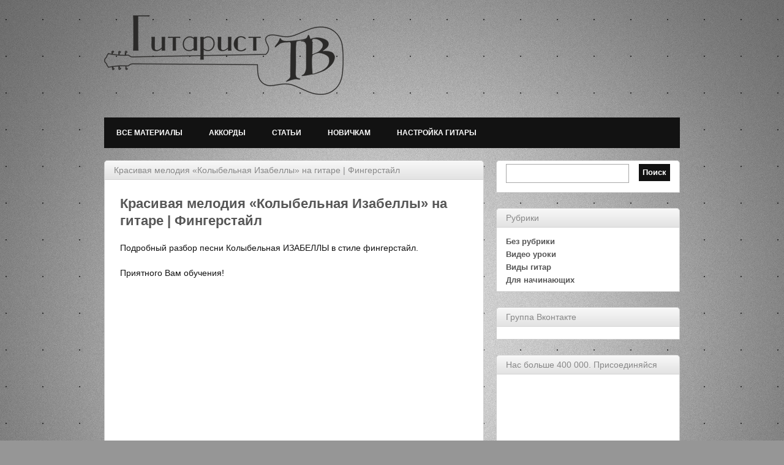

--- FILE ---
content_type: text/html; charset=UTF-8
request_url: http://gitaristtv.ru/isabella.html
body_size: 4873
content:
<!DOCTYPE html>
<html lang="ru-RU">
<head>
<meta charset="UTF-8" />
<meta name="viewport" content="width=device-width; initial-scale=1.0; maximum-scale=1.0; user-scalable=0;">
<title>Красивая мелодия &#171;Колыбельная Изабеллы&#187; на гитаре | Фингерстайл | Гитарист ТВ - уроки гитары</title>
<link rel="pingback" href="http://gitaristtv.ru/xmlrpc.php">
<link rel="stylesheet" type="text/css" media="all" href="http://gitaristtv.ru/wp-content/themes/yume/style.css" />
<link rel="alternate" type="application/rss+xml" title="Гитарист ТВ - уроки гитары &raquo; Лента" href="http://gitaristtv.ru/feed" />
<link rel="alternate" type="application/rss+xml" title="Гитарист ТВ - уроки гитары &raquo; Лента комментариев" href="http://gitaristtv.ru/comments/feed" />
<link rel="alternate" type="application/rss+xml" title="Гитарист ТВ - уроки гитары &raquo; Лента комментариев к &laquo;Красивая мелодия &#171;Колыбельная Изабеллы&#187; на гитаре | Фингерстайл&raquo;" href="http://gitaristtv.ru/isabella.html/feed" />
<script type='text/javascript' src='http://gitaristtv.ru/wp-includes/js/swfobject.js?ver=2.2-20120417'></script>
<script type='text/javascript' src='http://gitaristtv.ru/wp-includes/js/jquery/jquery.js?ver=1.11.1'></script>
<script type='text/javascript' src='http://gitaristtv.ru/wp-includes/js/jquery/jquery-migrate.min.js?ver=1.2.1'></script>
<link rel="EditURI" type="application/rsd+xml" title="RSD" href="http://gitaristtv.ru/xmlrpc.php?rsd" />
<link rel="wlwmanifest" type="application/wlwmanifest+xml" href="http://gitaristtv.ru/wp-includes/wlwmanifest.xml" /> 
<link rel='prev' title='Как играть Wind of Change &#8212; Scorpions на гитаре в стиле фингерстайл' href='http://gitaristtv.ru/wind-of-change-fingerstyle.html' />
<link rel='next' title='Как играть MAD WORLD | Разбор на гитаре | Фингерстайл' href='http://gitaristtv.ru/mad-world.html' />
<meta name="generator" content="WordPress 4.0.38" />
<link rel='canonical' href='http://gitaristtv.ru/isabella.html' />
<link rel='shortlink' href='http://gitaristtv.ru/?p=2620' />

<!-- all in one seo pack 1.4.6.15 ob_start_detected [-1,-1] -->
<meta name="description" content="Подробный разбор песни Колыбельная ИЗАБЕЛЛЫ в стиле фингерстайл. Приятного Вам" />
<!-- /all in one seo pack -->

<!-- platinum seo pack 1.3.8 -->
<meta name="robots" content="index,follow,noodp,noydir" />
<meta name="description" content="Подробный разбор песни Колыбельная ИЗАБЕЛЛЫ в стиле фингерстайл. Приятного Вам" />
<link rel="canonical" href="http://gitaristtv.ru/isabella.html" />
<!-- /platinum one seo pack -->

<script>
var wpp_page_id = "2620";
var wpp_page_title = "Красивая мелодия \"Колыбельная Изабеллы\" на гитаре | Фингерстайл";
</script><link rel="shortcut icon" href="http://gitaristtv.ru/wp-content/uploads/2014/07/favicon.ico" type="image/x-icon" />
<!-- Custom Styling -->
<style type="text/css">
pre {background-color:white!important;}
</style>
<style>
					body { 
					     background:url(http://gitaristtv.ru/wp-content/uploads/2014/07/desktopwallpapers.org_.jpg); background-color:#969696; background-repeat:repeat; background-position:top center; background-attachment:fixed; 
					}
			</style></head>
<body class="single single-post postid-2620 single-format-standard">
	<div id="wrapper">
		<div id="header">
			<div class="center">
				<div class="fullwidth">
					<div class="topbar">
					</div>
										   <a class="logo" href="http://gitaristtv.ru/"><img src="http://gitaristtv.ru/wp-content/uploads/2014/07/Loogoo.png" /></a>
										<div class="menuwrapp">
													<div class="menu-menu1-container"><ul id="menu-menu1" class="menu"><li id="menu-item-85" class="menu-item menu-item-type-post_type menu-item-object-page menu-item-85"><a href="http://gitaristtv.ru/karta-sajta">Все материалы</a></li>
<li id="menu-item-99" class="menu-item menu-item-type-post_type menu-item-object-page menu-item-has-children menu-item-99"><a href="http://gitaristtv.ru/akkordy">Аккорды</a>
<ul class="sub-menu">
	<li id="menu-item-2038" class="menu-item menu-item-type-post_type menu-item-object-page menu-item-2038"><a href="http://gitaristtv.ru/akkordy-dlya-nachinayushhix">Аккорды для начинающих</a></li>
</ul>
</li>
<li id="menu-item-93" class="menu-item menu-item-type-post_type menu-item-object-page menu-item-has-children menu-item-93"><a href="http://gitaristtv.ru/stati">Статьи</a>
<ul class="sub-menu">
	<li id="menu-item-2100" class="menu-item menu-item-type-taxonomy menu-item-object-category menu-item-2100"><a href="http://gitaristtv.ru/category/stati/vidy-gitar">Виды гитар</a></li>
</ul>
</li>
<li id="menu-item-84" class="menu-item menu-item-type-custom menu-item-object-custom menu-item-84"><a href="http://">Новичкам</a></li>
<li id="menu-item-98" class="menu-item menu-item-type-post_type menu-item-object-page menu-item-has-children menu-item-98"><a href="http://gitaristtv.ru/nastrojka-gitary">Настройка гитары</a>
<ul class="sub-menu">
	<li id="menu-item-1664" class="menu-item menu-item-type-post_type menu-item-object-page menu-item-1664"><a href="http://gitaristtv.ru/online-tuner">Классический строй &#171;Е&#187;</a></li>
	<li id="menu-item-1692" class="menu-item menu-item-type-post_type menu-item-object-page menu-item-1692"><a href="http://gitaristtv.ru/kak-ponizit-stroj-gitary-na-poltona">Понизить на полтона &#171;D#&#187;</a></li>
</ul>
</li>
</ul></div>	
							
					</div>
					<div class="menuwrapp_mobile">
						<a class="mobilemenu_toggle" href="#" >Menu</a>
													<div class="menu-menu1-container"><ul id="menu-menu1-1" class="menu_mobile"><li class="menu-item menu-item-type-post_type menu-item-object-page menu-item-85"><a href="http://gitaristtv.ru/karta-sajta">Все материалы</a></li>
<li class="menu-item menu-item-type-post_type menu-item-object-page menu-item-has-children menu-item-99"><a href="http://gitaristtv.ru/akkordy">Аккорды</a>
<ul class="sub-menu">
	<li class="menu-item menu-item-type-post_type menu-item-object-page menu-item-2038"><a href="http://gitaristtv.ru/akkordy-dlya-nachinayushhix">Аккорды для начинающих</a></li>
</ul>
</li>
<li class="menu-item menu-item-type-post_type menu-item-object-page menu-item-has-children menu-item-93"><a href="http://gitaristtv.ru/stati">Статьи</a>
<ul class="sub-menu">
	<li class="menu-item menu-item-type-taxonomy menu-item-object-category menu-item-2100"><a href="http://gitaristtv.ru/category/stati/vidy-gitar">Виды гитар</a></li>
</ul>
</li>
<li class="menu-item menu-item-type-custom menu-item-object-custom menu-item-84"><a href="http://">Новичкам</a></li>
<li class="menu-item menu-item-type-post_type menu-item-object-page menu-item-has-children menu-item-98"><a href="http://gitaristtv.ru/nastrojka-gitary">Настройка гитары</a>
<ul class="sub-menu">
	<li class="menu-item menu-item-type-post_type menu-item-object-page menu-item-1664"><a href="http://gitaristtv.ru/online-tuner">Классический строй &#171;Е&#187;</a></li>
	<li class="menu-item menu-item-type-post_type menu-item-object-page menu-item-1692"><a href="http://gitaristtv.ru/kak-ponizit-stroj-gitary-na-poltona">Понизить на полтона &#171;D#&#187;</a></li>
</ul>
</li>
</ul></div>	
										    </div>
				</div>
			</div>
		</div>
      <div id="content">

			<div class="center">

				<div class="columnwrapp right_sidebar  ">

					<div class="pagecontent innerpage">

						<div class="fullwidth">

							
							
								<div class="postbox">

									<div class="topbarpost">

										<div class="fleft">Красивая мелодия &#171;Колыбельная Изабеллы&#187; на гитаре | Фингерстайл</div>

									</div> 

									<div class="postcontent">

										 <ul class="singlecontent">

											<li id="post-2620" class="post-2620 post type-post status-publish format-standard has-post-thumbnail hentry category--">

												<h2>Красивая мелодия &#171;Колыбельная Изабеллы&#187; на гитаре | Фингерстайл</h2>

				

												<p><p>Подробный разбор песни Колыбельная ИЗАБЕЛЛЫ в стиле фингерстайл.<br />
<span id="more-2620"></span></p>
<p>Приятного Вам обучения!</p>
<p><iframe src="https://www.youtube.com/embed/Jk_hsKNkyE0" width="560" height="315" frameborder="0" allowfullscreen="allowfullscreen"></iframe></p>
<p><strong>Скачать табы:</strong></p>
<p><a title="Колыбельная Изабеллы - Гитарист ТВ" href="http://gitaristtv.ru/wp-content/uploads/2014/07/Колыбельная-Изабеллы-Гитарист-ТВ.pdf" target="_blank">PDF</a></p>
<p>&nbsp;</p>
<p>&nbsp;</p>
<p>Хочу представить вам мой обновленный курс «Быстрое обучение игре на гитаре». После прохождения курса вы будете знать всю необходимую базу, играть 30 песен и 35 мелодий.</p>
<p>&nbsp;</p>
<p><a href="http://gitaristtv.ru/1.html" target="_blank"><img class="alignleft wp-image-2348 size-medium" src="http://gitaristtv.ru/wp-content/uploads/2017/06/newproject-268x300.png" alt="«Быстрое обучение игре на гитаре»" width="268" height="300" /></a></p>
<p>&nbsp;</p>
<h2>► <a href="http://gitaristtv.ru/1.html" target="_blank">Посмотреть курс </a>◄</h2>
<p>&nbsp;</p>
<p>&nbsp;</p>
<p>&nbsp;</p>
</p>

												<p class="meta_tags">Рубрики: <a href="http://gitaristtv.ru/category/%d0%b1%d0%b5%d0%b7-%d1%80%d1%83%d0%b1%d1%80%d0%b8%d0%ba%d0%b8" rel="category tag">Без рубрики</a></p>

								                <p class="meta_tags"></p>

												<center><p><h3>     Понравилась статья? Поделитесь ей в соц. сетях!<h3></p></center>
<center><script type="text/javascript">(function() {
  if (window.pluso)if (typeof window.pluso.start == "function") return;
  if (window.ifpluso==undefined) { window.ifpluso = 1;
    var d = document, s = d.createElement('script'), g = 'getElementsByTagName';
    s.type = 'text/javascript'; s.charset='UTF-8'; s.async = true;
    s.src = ('https:' == window.location.protocol ? 'https' : 'http')  + '://share.pluso.ru/pluso-like.js';
    var h=d[g]('body')[0];
    h.appendChild(s);
  }})();</script>
<div class="pluso" data-background="transparent" data-options="big,square,line,horizontal,counter,theme=04" data-services="vkontakte,odnoklassniki,facebook,twitter,google,moimir,email"></div></center>

<center><!-- Put this script tag to the <head> of your page -->
<script type="text/javascript" src="//vk.com/js/api/openapi.js?115"></script>

<script type="text/javascript">
  VK.init({apiId: 4587977, onlyWidgets: true});
</script>

<!-- Put this div tag to the place, where the Comments block will be -->
<div id="vk_comments"></div>
<script type="text/javascript">
VK.Widgets.Comments("vk_comments", {limit: 10, width: "570", attach: "*"});
</script></center>
												<p></p>

												<p class="pagination_single">

													<span class="prev"><a href="http://gitaristtv.ru/wind-of-change-fingerstyle.html" rel="prev">Как играть Wind of Change &#8212; Scorpions на гитаре в стиле фингерстайл</a></span>

													<span class="next"><a href="http://gitaristtv.ru/mad-world.html" rel="next">Как играть MAD WORLD | Разбор на гитаре | Фингерстайл</a></span>

												</p>

												<div class="clear"></div>

												<div id="comments">

													<div class="comments">
		<p>Комментарии закрыты.</p>		<p></p>
			</div>

												</div>	

											</li>								

										 </ul>

									</div> 

								</div> 

							
							
						</div> 

					</div> 

                   <div class="sidebar">
    <div class="fullwidth">
	    							<div class="post"><form role="search" method="get" id="searchform" class="searchform" action="http://gitaristtv.ru/">
				<div>
					<label class="screen-reader-text" for="s">Найти:</label>
					<input type="text" value="" name="s" id="s" />
					<input type="submit" id="searchsubmit" value="Поиск" />
				</div>
			</form></div><div class="post"><div class="topbarpost"><div class="fleft">Рубрики</div></div>		<ul>
	<li class="cat-item cat-item-1"><a href="http://gitaristtv.ru/category/%d0%b1%d0%b5%d0%b7-%d1%80%d1%83%d0%b1%d1%80%d0%b8%d0%ba%d0%b8" >Без рубрики</a>
</li>
	<li class="cat-item cat-item-2"><a href="http://gitaristtv.ru/category/video-uroki" title="В этом разделе публикуются видео-уроки Гитарист ТВ. Всё очень наглядно и интуитивно просто">Видео уроки</a>
</li>
	<li class="cat-item cat-item-7"><a href="http://gitaristtv.ru/category/stati/vidy-gitar" >Виды гитар</a>
</li>
	<li class="cat-item cat-item-3"><a href="http://gitaristtv.ru/category/dlya-nachinayushhix" title="Если Вы только начинаете осваивать гитару, то Вам определенно сюда. ">Для начинающих</a>
</li>
		</ul>
</div><div class="post"><div class="topbarpost"><div class="fleft">Группа Вконтакте</div></div>			<div class="textwidget"><center><script type="text/javascript" src="//vk.com/js/api/openapi.js?115"></script>

<!-- VK Widget -->
<div id="vk_groups"></div>
<script type="text/javascript">
VK.Widgets.Group("vk_groups", {mode: 0, width: "250", height: "350", color1: 'FFFFFF', color2: '2B587A', color3: '5B7FA6'}, 45238845);
</script></center></div>
		</div><div class="post"><div class="topbarpost"><div class="fleft">Нас больше 400 000. Присоединяйся</div></div>			<div class="textwidget"><center><iframe id="fr" style="overflow: hidden; height: 105px; width: 250px; border: 0pt none;" src="http://www.youtube.com/subscribe_widget?p=GitaristTV"  scrolling="no" frameborder="0"></iframe></center></div>
		</div>			
	</div>
</div>	
				</div>

			</div>

      </div>

		<div id="footer">
			<div class="center columnwrapp">
				<div class="column5">
									</div>
				<div class="column5">
									</div>
				<div class="column5">
									</div> 
				<div class="column5">
									</div>

				<div class="column5">
									</div>
			</div>
			<div class="gotopwrapp">
				<div class="center columnwrapp">
					<div class="fullwidth">
					    <p class="footer_text"><a href="" title=""></a> <a href="" title=""></a>Наш супер  — <a href="http://hosterweb.ru">хостер</p>
						<a id="gotop" href="#"> <span>Наверх</span></a>
					</div>
				</div>
			</div>
		</div>
	</div>
<script type="text/javascript">
//<![CDATA[
//]]>
</script><!-- Yandex.Metrika counter -->
<script type="text/javascript">
(function (d, w, c) {
    (w[c] = w[c] || []).push(function() {
        try {
            w.yaCounter27803190 = new Ya.Metrika({id:27803190,
                    webvisor:true,
                    clickmap:true,
                    trackLinks:true,
                    accurateTrackBounce:true});
        } catch(e) { }
    });

    var n = d.getElementsByTagName("script")[0],
        s = d.createElement("script"),
        f = function () { n.parentNode.insertBefore(s, n); };
    s.type = "text/javascript";
    s.async = true;
    s.src = (d.location.protocol == "https:" ? "https:" : "http:") + "//mc.yandex.ru/metrika/watch.js";

    if (w.opera == "[object Opera]") {
        d.addEventListener("DOMContentLoaded", f, false);
    } else { f(); }
})(document, window, "yandex_metrika_callbacks");
</script>
<noscript><div><img src="//mc.yandex.ru/watch/27803190" style="position:absolute; left:-9999px;" alt="" /></div></noscript>
<!-- /Yandex.Metrika counter --><script type='text/javascript' src='http://gitaristtv.ru/wp-content/themes/yume/js/main.js?ver=1.0'></script>
		
</body>
</html>

--- FILE ---
content_type: text/css
request_url: http://gitaristtv.ru/wp-content/themes/yume/style.css
body_size: 6012
content:
/*
Theme Name: Yume
Author: PWT
Author URI: http://www.stefanciobanu.com
Theme URI: http://www.pwtthemes.com/theme/yume-free-responsive-wordpress-theme
Description: Yume is ideal for your blog, is a fully responsive theme and very flexible, possibility of creating multiple sidebar
Version: 11.0
Tags: blue, black, white, light, one-column, two-columns, left-sidebar, right-sidebar, fixed-width, custom-menu, custom-background, editor-style, featured-images, full-width-template, theme-options, threaded-comments
License: GNU General Public License v2.0
License URI: http://www.gnu.org/licenses/gpl-2.0.html
*/

/**  Reset default styles  **/
html, body, div, span, applet, object, iframe, h1, h2, h3, h4, h5, h6, p, blockquote, pre, a, abbr, acronym, address, big, cite, code, del, dfn, em, img, ins, kbd, q, s, samp, small, strike, strong, sub, sup, tt, var, b, u, i, center, dl, dt, dd, ol, ul, li, fieldset, form, label, legend, table, caption, tbody, tfoot, thead, tr, th, td, article, aside, canvas, details, embed, figure, figcaption, footer, header, hgroup, menu, nav, output, ruby, section, summary, time, mark, audio, video {
	margin: 0;
	padding: 0;
	border: 0;
	font-size: 100%;
	font: inherit;
	vertical-align: baseline;
}
/* HTML5 display-role reset for older browsers */
article, aside, details, figcaption, figure, footer, header, hgroup, menu, nav, section {
	display: block;
}
body {
	background:url("images/handmadepaper.png") repeat scroll 0 0 #FFFFFF;
	font:400 14px/1.5 Verdana, sans-serif;
	color:#121212;
	word-wrap: break-word;
}
ol, ul {
	list-style: none;
}
blockquote, q {
	quotes: none;
}
blockquote:before, blockquote:after, q:before, q:after {
	content: '';
	content: none;
}
img{
	max-width:100%;
	height:auto;
}

table {
	border-collapse: collapse;
	border-spacing: 0;
	border-bottom: 1px solid #DDDDDD;
    margin: 15px 0;	
	width:100%;
}
td {
    border: 1px solid #DDDDDD;
    padding: 10px;
}
th {
    background: none repeat scroll 0 0 #009EE0;
    border: 1px solid #009EE0;
    color: #FFFFFF;
    font-weight: bold;
    padding: 10px;
    text-transform: uppercase;
}
th a {
    color: #FFFFFF;
}

cite, em, i {
    font-style: italic;
}
pre, code, kbd {
    background-color: #EEEEEE;
    font-family: monospace;
    font-size: 13px;
    line-height: 20px;
}
pre {
    padding: 18px;
    overflow: auto;	
	white-space:pre-wrap;
    margin: 10px 0;	
}
ins {
    background: none repeat scroll 0 0 #EEEEEE;
}
dt {
    font-weight: bold;
}

dd {
    margin-bottom: 20px;
}
address {
    margin: 0 0 15px;
    display: block;	
    line-height: 20px;	
}
abbr, acronym, dfn {
    border-bottom: 1px dotted #009ee0;
    cursor: help;
}
sup, sub {
    font-size: 10px;
    height: 0;
    line-height: 1;
    position: relative;
    vertical-align: baseline;
}
sub {
    top: 2px;
}
embed, iframe, object {
    max-width: 100%;
}
strong {
    font-weight: bold;
}
a:focus, input:focus, select:focus, textarea:focus {outline:0;}
/**  h1-h6  **/
h1{
	font:700 15px/1.5 Arial, sans-serif;
	margin:0 0 7px 0
}
h1, h1 a{
	color:#555
}
h2{
	font:700 22px/1.3 Arial, sans-serif;
	margin:0 0 15px 0
}
h2, h2 a{
	color:#565656
}
h3{
	font:700 18px/1.2 Arial, sans-serif;
}
h3, h3 a{
	color:#565656
}
h4{
	font:700 13px/1.3 Arial, sans-serf;
}
h4, h4 a{
	color:#555
}
h5{
	font:700 12px/36px Arial, sans-serif;
	text-transform:uppercase;
	color:#000;
	width:410px;
	height:46px;
	text-align:center;
	background:url(images/ribbon.png) no-repeat 50% 0;
	margin:0 auto;
}
h5 a, h5 span{
	color:#009ee0
}

h6, h6 a{
	color:#888
}
h6 span, h6 span a{
	color:#fff
}

/**  Main Styles  **/
blockquote {
    background: none repeat scroll 0 0 #FFFFFF;
    border-left: 10px solid #009ee0;
    color: #656565;
    font-size: 14px;
    font-style: italic;
    line-height: 1.4;
    margin: 10px 10px 10px 40px;
    padding: 10px 25px;
}
blockquote p {
    margin:0px!important;
}
.clear{
	display:block;
	width:100%;
	height:0px;
	clear:both;
	overflow:hidden;
	visibility: hidden;
	font:400 0px/0px Arial;
}
#wrapper{
	width:100%;
}
.center{
	width:960px;
	margin:0 auto
}
.grayblock{
	background:#eeeeee;
	padding:15px;
}
.columnwrapp{
	overflow:hidden;
}
.fleft{
	float:left;
}
.fright{
	float:right
}
.fullwidth{
	padding:0 10px;
}
.column1, .column2, .column3, .column4, .column5, .column6, .column7, .column8, .column9, .column10{
	padding:0 10px;
	float:left;
}
.column1{
	width:940px;
}
.column2{
	width:460px;
}
.column3{
	width:300px;
}
.column4{
	width:220px;
}
.column5{
	width:172px;
}
.column6{
	width:140px;
}
.column7{
	width:117.14285px;
}
.column8{
	width:100px;
}
.column9{
	width:86.6px;
}
.column10{
	width:76px;
}
a{
	color:#009ee0;
	text-decoration:none;
}
.readmore {
    background: none repeat scroll 0 0 #121212;
    color: #FFFFFF;
    font-weight: bold;
    overflow: hidden;
    padding: 15px 25px;

}
.readmore:hover, .menu .current-menu-item a, .menu a.hover{
	background:#f7ff18;
	color:#121212;
}
.readmoresmall{
	display:block;
	width:48px;
	height:46px;
	overflow:hidden;
	text-indent:-99999px;
	background:url(images/readmore.png) no-repeat 100% -50px;
}
.morebtn{
    background: none repeat scroll 0 0 #009EE0;
    border-radius: 30px 30px 30px 30px;
    color: #FFFFFF;
    font-weight: bold;
    margin: 0 auto;
    overflow: hidden;
    padding: 6px 20px;
    text-align: center;
    text-transform: capitalize;
    width: 101px;
}
.morebtn:hover{
	opacity: 0.9;
}
p{
	line-height:1.5
}
i, .italic{
	font-style:italic
}
b, .bold{
	font-weight:700
}
.sometitle{
	text-transform:uppercase; 
	background:#009ee0;
	padding:5px 30px 2px 10px;
}
.bgblack{
	background:#141414
}
.sometitle, .sometitle a{
	color:#FFF
}
.thumb{
	border:1px solid #cdcdcd;
}
.thumb img{
	display:block;
	width:96%;
	padding:2%;
	background:#fbfbfb;
}
.thumbleft{
	float:left;
	margin:0 15px 15px 0;
	*width:127px;
	*height:127px;
}
.post, .postbox, .fullwidth .page{
	border:1px solid #cdcdcd;
	background:#fff;
	position:relative;
	margin:0 0 25px 0;
	z-index:1;
	-moz-border-radius:5px 5px 0px 0px;		   /* Mozila Firefox border radius */
	-webkit-border-radius:5px 5px 0px 0px;	   /* Safari, Chrome border radius */
	-khtml-border-radius:5px 5px 0px 0px;	   /* KHTML border radius */
	-icab-border-radius:5px 5px 0px 0px;	   /* icab border radius */
	border-radius:5px 5px 0px 0px;		   /* CSS3 Opera border radius */
	-opera-border-radius:5px 5px 0px 0px;
	-o-border-radius:5px 5px 0px 0px;
	-border-radius:5px 5px 0px 0px;
	behavior: url(css/PIE.htc);
}
.singlecontent .page{ 
    border:none;
}
.postbox .post{
	border:none;
	margin:0px;
}
.topbarpost{
	border-bottom:1px solid #d3d3d3;
	position:relative;
	z-index:1;
	overflow:hidden;
	line-height:30px;
	color:#888;
	background:url(images/topbarpost.png) repeat-x 50% 0 #e3e3e3;
	-moz-border-radius:5px 5px 0px 0px;		   /* Mozila Firefox border radius */
	-webkit-border-radius:5px 5px 0px 0px;	   /* Safari, Chrome border radius */
	-khtml-border-radius:5px 5px 0px 0px;	   /* KHTML border radius */
	-icab-border-radius:5px 5px 0px 0px;	   /* icab border radius */
	border-radius:5px 5px 0px 0px;		   /* CSS3 Opera border radius */
	-opera-border-radius:5px 5px 0px 0px;
	-o-border-radius:5px 5px 0px 0px;
	-border-radius:5px 5px 0px 0px;
	behavior: url(css/PIE.htc);
}
.sidebar .topbarpost {
	margin:0 0 10px -15px;
	width: 298px;
}
.topbarpost .fleft{
	padding:0 0 0 15px
}
.topbarpost .fleft a{
	color:#888888;
}
.topbarpost .fright{
	padding:0 15px 0 0
}
.postcontent{
	padding:15px
}
.sticky .postcontent{
	float:left;
	background:#f5f6f6;
}
.postcontent h1, .postcontent h2, .postcontent h3, .postcontent h4, .postcontent h5, .postcontent h6{
    background: none repeat scroll 0 0 rgba(0, 0, 0, 0);
    color: #565656;
    text-align: left;
    text-transform: none;
    width: auto;
	margin-bottom:7px;
	height: auto;
}
.postcontent h1{
	font: 700 24px/1.3 Arial,sans-serif;
	margin-bottom:7px;
}
.postcontent h2{
	font: 700 22px/1.3 Arial,sans-serif;
}
.postcontent h3{
	font: 700 20px/1.3 Arial,sans-serif;
}
.postcontent h4{
	font: 700 18px/1.3 Arial,sans-serif;
}
.postcontent h5{
	font: 700 16px/1.3 Arial,sans-serif;
}
.postcontent h6{
	font: 700 14px/1.3 Arial,sans-serif;
}
.someposts h4 {
    font: 700 13px/1.3 Arial,sans-serif;
}
.postfooter{
	line-height:46px;
	height:46px;
	border-top:1px solid #cdcdcd;
	overflow:hidden;
	clear:both;
	color:#888;
	text-align:center;
}
.postfooter .fleft{
	padding:0 0 0 15px;
}
.commentcount{
	padding:0 0 0 20px;
	background:url(images/comments.png) no-repeat 0 50%
}
.commentcount a{
	color:#888888;
}
.postdate{
	padding:0 0 0 20px;
	background:url(images/postdate.png) no-repeat 0 50%;
	margin:0 0 0 40px
}
.posted{
	font-size:12px;
	color:#898989
}
.ago{
	font-size:14px;
	font-family:serif;
	padding:0 0 0 20px;
	background:url(images/ago.png) no-repeat 0 50%
}
.avatar{
    border: 1px solid #CDCDCD;
    float: left;
    margin: 0 13px 0 0;
    padding: 2px;
}
.avatar img{
	width:56px;
	height:56px;
}
.pagination{
	margin:40px 0!important;
	text-align:justify;
	clear:both;
	zoom:1
}
.pagination .prev{
	float:left;
	padding:12px 0;
}
.pagination .prev a{
	padding-left: 50px;
}
.pagination .prev a:before{
	content:'';
	display:block;
	width:25px;
	overflow:hidden;
	background:url(images/prevnextpag.png) no-repeat 0 50%;
	position:absolute;
	left:7px;
	top:0;
	bottom:0;
}
.pagination .next{
	float:right;
	padding:12px 0;
}
.pagination_single .next{
	float:right;
}
.pagination .next a{
	padding-right: 50px;
}
.pagination .next a:after{
	content:'';
	display:block;
	width:25px;
	overflow:hidden;
	background:url(images/prevnextpag.png) no-repeat 100% 50%;
	position:absolute;
	right:7px;
	top:0;
	bottom:0;
}
.pagination a{
	position:relative;
	height:40px;
	line-height:40px;
	font:700 14px/1 Arial;
	color:#888;
	border:1px solid #dadada;
	padding:13px 15px;
	margin:0 2px;
	background:url(images/pagination.png) repeat-x 50% 0 #e3e3e3; 
	overflow:hidden;
	-moz-border-radius:3px;		   /* Mozila Firefox border radius */
	-webkit-border-radius:3px;	   /* Safari, Chrome border radius */
	-khtml-border-radius:3px;	   /* KHTML border radius */
	-icab-border-radius:3px;	   /* icab border radius */
	border-radius:3px;		   /* CSS3 Opera border radius */
	-opera-border-radius:3px;
	-o-border-radius:3px;
	-border-radius:3px;
}
.pagination a:hover{
	background:url(images/pagination.png) repeat-x 50% -50px #f6f6f6; 
}
.prevpag, .pagination .prevpag{
	padding-left:45px;
}
.prevpag:before{
	content:'';
	display:block;
	width:25px;
	overflow:hidden;
	background:url(images/prevnextpag.png) no-repeat 0 50%;
	position:absolute;
	left:7px;
	top:0;
	bottom:0;
}
.nextpag, .pagination .nextpag{
	padding-right:45px;
}
.nextpag:after{
	content:'';
	display:block;
	width:25px;
	overflow:hidden;
	background:url(images/prevnextpag.png) no-repeat 100% 50%;
	position:absolute;
	right:7px;
	top:0;
	bottom:0;
}
.sticky {
    background-color: #FFFFFF;
}
.alignleft {
    float: left;
    margin: 0 10px 10px 0;
}
.aligncenter  {
    margin: 10 auto;
}
.alignright  {
    float: right;
    margin: 0 10px 10px 0;
}
.pagecontent ul {
    list-style-type: disc;
    margin: 10px 0 10px 20px;
}
.pagecontent ol {
    list-style: decimal outside none;
    margin: 10px 0 10px 20px;
}
.pagecontent li {
    margin: 5px 0;
}
.bypostauthor {
background:#FFF;
}
.commentlist .bypostauthor {
background:#FFF;
}
/**  Header  **/
#header{
	padding:25px 0 20px 0;
	position:relative;
	z-index:100;
}
.topbar{
	overflow:hidden;
	float:right;
	_height:32px;
}
/**  Social  **/
#header .social{
	float:right;
	margin:0 0 0 20px
}
.social{
	padding:1px 0;
}
.social li{
	float:left;
	position:relative;
	margin:0 0 0 7px
}
.social img{
	display:block;
	width:28px;
	height:28px;
}
/**  Search Form  **/
#header #s{
	float:right
}
#s{
	width:220px;
	height:30px;
	position:relative;
	background:#f6f6f6;
	border:1px solid #a7a7a7;
	overflow:hidden;
}
#s label{
	font:400 10px/1 Arial, sans-serif;
	color:#6c6c6c;
	display:block;
	position:absolute;
	top:10px;
	left:10px;
	cursor:text;
}
#s #search{
	font:400 10px Arial, sans-serif;
	color:#464646;
	display:block;
	height:12px;
	width:165px;
	padding:9px 10px;
	background:none;
	border:none;
	border-right:1px solid #a7a7a7;
	position:absolute;
	top:0;
	left:0
}
#s #button{
	display:block;
	text-indent:-99999px;
	width:13px;
	height:11px;
	background:url(images/search.png) no-repeat 50% 50%;
	border:none;
	cursor:pointer;
	position:absolute;
	top:10px;
	right:10px;
}
/**  Logo  **/
#header .logo{
	float:left;
	margin:0 0 0 0;
	width: 100%;
}
#header .usr {
    clear: both;
    font-style: italic;
    padding: 0;
	float:left;
}
.logo{
    font-size: 34px;
    font-weight: bold;
}
.logo span{
	color:#121212
}

/**  Menu  **/
.menuwrapp{
	clear:both;
	padding:23px 0 0 0;
	zoom:1
}
.menu{
	font:400 12px/40px Arial, sans-serif;
	text-transform:capitalize;
	background: #121212; 
}
.menu li {
    display: inline-block;
    position: relative;
}
.menu a {
    color: #FFFFFF;
    display: block;
    font-weight: bold;
    padding: 5px 20px;
    text-transform: uppercase;
}
.menu a:hover, .menu .current-menu-item a, .menu a.hover{
	background:#f7ff18;
	color:#121212;
}
.menu .sub-menu{
	top:49px;
	left:0;
}
.sub-menu .sub-menu{
	top:-1px;
	left:100%;
}
.sub-menu{
    display: none;
    line-height: 25px;
    position: absolute;
    text-transform: uppercase;
	z-index: 9999;
}
.sub-menu li{
	float:none;
	border-top: 1px solid #121212;
	_zoom:1
}
.sub-menu a{
	white-space:nowrap;
	background: none repeat scroll 0 0 #000000;
	padding: 7px 20px;
	text-transform: none;
	min-width: 200px;
	zoom:1
}
.sub-menu a:hover{
    opacity: 0.95;
}

/**  Menu Mobile  **/
.menuwrapp_mobile{
	display:none !important;
	clear:both;
	margin:0;
	position:relative;
}
.mobilemenu_toggle {
    background: url("images/menuicon.png") no-repeat scroll 100% 50% #121212;
    color: #FFFFFF;
    display: block;
    font-weight: bold;
    padding: 10px 20px;
    text-align: left;
    text-transform: uppercase;
	margin: 10px 0 0;
}
.menu_mobile{
    background: none repeat scroll 0 0 #FFFFFF;
    border: 1px solid #D4D4D4;
    font-size: 18px;
    overflow: hidden;
    padding: 0;
	display:none;
}
.menu_mobile .sub-menu{
	background:none;
	display:block;
	position: static;
}
.menu_mobile li {
    border-top: 1px solid #121212;
}
.menu_mobile a {
    background: none repeat scroll 0 0 #009ee0;
    color: #FFFFFF;
    display: block;
    font: 700 12px/40px Arial,sans-serif;
    padding: 0 0 0 20px;
    text-align: left;
}
.menu_mobile a:hover {
    opacity: 0.9;
}
.menu_mobile .sub-menu a{
	padding-left:30px
}
.menu_mobile  .sub-menu .sub-menu a{
	padding-left:30px
}
/**  Content  **/
#content{
	padding:0 0 75px 0;
	min-height:100px;
}
.pagecontent{
	width:640px;
	float:left
}
.sidebar{
	width:320px;
	float:right;
}
.singlecontent {
    list-style-type: none !important;
    margin: 10px !important;
}
.nosidebar .pagecontent {
    width:100%;
}
.right_sidebar .pagecontent{
	float:left;
}
.right_sidebar .sidebar{
	float:right;
}
.left_sidebar .pagecontent{
	float:right;
}
.left_sidebar .sidebar{
	float:left;
}
/**  Someposts  **/
.someposts li{
	border-top:1px solid #cdcdcd
}
.someposts .postcontent{
	min-height:67px;
}
.someposts .thumb{
	float:left;
	margin:0 15px 0 0
}
.someposts .thumb img{
    height: 55px;
    margin: 0 !important;
    padding: 5px !important;
    width: 55px;
}
.moreposts{
	padding:5px ;
	text-align:center;
}

/**  Innerpagslug  **/
.innerpage .post{
	margin:0
}
.innerpage .postcontent p{
	margin:0 0 20px 0;
	clear:both;
}
.innerpage .postfooter .sharepost{
	padding:8px 0
}
.sharepost{
	overflow:hidden;
	height:30px;
	line-height:30px;
}
.sharepost span{
	float:left;
	margin:0 10px 0 0
}
.sharepost .social{
	float:left
}
/**  Whiteblock  **/
.whiteblock{
	background:#FFF
}
/**  Relatedart  **/
.relatedart{
	padding:15px
}
.relatedart h3{
	margin:0 0 10px 0
}

/**  Tags  **/
.tags{
	padding:20px 15px;
	border-top:1px solid #eeeeee;
	border-bottom:1px solid #eeeeee;
	font-weight:700;
	color:#928892;
}
.tags a{
	color:#b55100;
	border:1px solid #ff9434;
	padding:3px 5px;
	background:url(images/tags.png) repeat-x 0 0 #ffa43b;
	position:relative;
	z-index:1;
	-moz-border-radius:3px;		   /* Mozila Firefox border radius */
	-webkit-border-radius:3px;	   /* Safari, Chrome border radius */
	-khtml-border-radius:3px;	   /* KHTML border radius */
	-icab-border-radius:3px;	   /* icab border radius */
	border-radius:3px;		   /* CSS3 Opera border radius */
	-opera-border-radius:3px;
	-o-border-radius:3px;
	-border-radius:3px;
	*behavior: url(css/PIE.htc);
}
.tags a:hover{
	background:url(images/tags.png) repeat-x 0 -50px #ffca69
}

/**  Commentblock  **/
#comments {
    clear:both;
}
.comments {
    margin:40px 0 0;
}	
.commentblock{}
h3#comments{
	padding:15px
}
h3#respond{
	padding:0 15px;
	font-size:14px;
	color:#2679d6
}
.commentlist{
	border-top:1px solid #eeeeee;
	padding:15px
}
.commentlist .comment{
	padding:0 0 15px 0;
	border-bottom:1px solid #eeeeee
}
.commentlist .pingback{
	padding:0 0 15px 0;
	border-bottom:1px solid #eeeeee
}
.commentlist .comment .children {
	list-style-type: none;
}
.commentlist .comment .children .comment{
	padding:15px 0 0 0;
	margin:15px 0 0 15px;
	border-bottom:none;
	border-top:1px solid #eeeeee;
	padding: 10px 0 0 !important;
}
#commentform{
	padding:15px 0 0;
}
#commentform p{
	position:relative;
	margin:0 0 13px 0;
}
.form-submit {
   margin: 0 !important;
}
#commentform #author, #commentform #email, #commentform #url, #commentform #comment{
	font:400 13px/1 Arial, sans-serif;
	padding:13px 20px;
	display:block;
	background:#FFF;
	position:relative;
	z-index:1;
	border:1px solid #e0e0e0;
	-moz-border-radius:3px;		   /* Mozila Firefox border radius */
	-webkit-border-radius:3px;	   /* Safari, Chrome border radius */
	-khtml-border-radius:3px;	   /* KHTML border radius */
	-icab-border-radius:3px;	   /* icab border radius */
	border-radius:3px;		   /* CSS3 Opera border radius */
	-opera-border-radius:3px;
	-o-border-radius:3px;
	-border-radius:3px;
	behavior: url(css/PIE.htc);
}
#commentform #author, #commentform #email, #commentform #url{
	width:250px;
}
#commentform #comment{
	line-height:1.2;
	width:525px;
}
#commentform p label{
	display:block;
	font:400 13px/1 Arial, sans-serif;
	color:#aaa;
	position:absolute;
	top:17px;
	left:21px;
	z-index:2;
	cursor:text
}
#submit {
    background: none repeat scroll 0 0 #009ee0;
    border: medium none;
    color: #FFFFFF;
    cursor: pointer;
    display: block;
    font-weight: bold;
    height: 45px;
    overflow: hidden;
    width: 175px;
}
#comments .commentlist {
    margin: 10px 0;
    padding: 0;
	list-style:none;
}
#comments .commentlist .comment {
    margin: 10px 0;
    padding: 0 0 10px;
}
#comments .commentlist .vcard {
    display: inline;
}
#comments .commentlist .commentmetadata {
    float:right;
}
#comments .commentlist p {
    clear:none;
}
#comments .commentlist .reply {
    text-align:right;
}

/* WP Caption */
.wp-caption {	
	margin-bottom: 30px;
	max-width: 100%;
}
.wp-caption .wp-caption-text, .gallery-caption {
	font-style: italic;
}
.wp-caption .wp-caption-text {
    border-bottom: 1px solid #EAEAEA;
    margin: 0;
    padding: 0 0 7px;
}
/**  Sidebar Widgets  **/
.sidebar .post {
    padding: 0 15px 10px;
}
.sidebar .post li {
    font: 700 13px/1.3 Arial,sans-serf;
    padding: 5px 0 0;
}
.sidebar .post li a {
    color: #555555;
}
.sidebar .post  select{
    width:100%;
	padding:3px;
	border:1px solid #CDCDCD;
}
.sidebar .post  img{
    margin:5px 0;
}
.sidebar .post  form{
    margin:5px 0;
}
.sidebar .post  .screen-reader-text {
    display:none;
}
.sidebar .post  .children {
    margin-left:10px;
}
.ads300x250{
	width:298px;
	height:250px;
	background:#fff;
	border:1px solid #cdcdcd;
	text-align:center;
	line-height:250px;
	margin:0 0 25px 0;
}
.topbarnav{
	overflow:hidden;
	font-size:12px;
	text-transform:capitalize
}
.topbarnav li{
	float:left;
	border-right:1px solid #d7d7d7;
	border-left:1px solid #fefefe;
}
.topbarnav li.first{
	border-left:none;
}
.topbarnav li.last{
	border-right:none;
}
.topbarnav a{
	display:block;
	text-align:center;
	padding:0 15px
}
.topbarnav li.current a{
	color:#898989
}
/**  Sidebarthumbs  **/
.sidebarthumbs{
	padding: 8px;
	overflow:hidden;
}
.sidebarthumbs li{
	width:80px;
	float:left;
	padding:7px
}
.sidebarthumbs .thumb img{
	width:70px;
	height:70px;
	padding:4px
}

.tagcloud a {
    color:#555555;
}
#wp-calendar{
    margin: 5px 0;
}
#wp-calendar caption{
    padding:5px;
	font-weight: bold;
}
#wp-calendar #prev, #wp-calendar #next{
    text-align:center;
}
.sidebar #s {
    background: none repeat scroll 0 0 rgba(0, 0, 0, 0);
    border: 1px solid #A7A7A7;
    color: #464646;
    height: 20px;
    padding: 4px 10px 5px;
    width: 179px;
}
.sidebar #searchsubmit {
    background: none repeat scroll 0 0 #121212;
    border: 1px solid #121212;
    color: #FFFFFF;
    cursor: pointer;
    float: right;
    font-weight: bold;
    padding: 5px 5px 6px;
}
/**  Footer  **/
#footer{
	background:url(images/footer.png) repeat-x 50% 0 #242424;
	color:#fff;
	zoom:1
}
#footer .columnwrapp h4{
    color: #FFFFFF;
    margin: 0 0 10px;
    padding: 50px 0 0;
    text-transform: capitalize;
}
#footer .nav a{
	color:#bababa
}
.nav{
	font-size:11px;
	margin:0 0 25px 0
}
.nav li{
	margin:0 0 7px 0
}
.nav a:hover{
	text-decoration:underline
}
.gotopwrapp{
	background:url(images/gotopwrapp.png) repeat-x 50% 0 #262425;
	border-top:1px solid #0f0f0f;
	min-height:40px;
}
.gotopwrapp #gotop{
	float:right;
}

.footer_text {
    float: left;
    font-size: 11px;
    padding: 12px 0;
}
#gotop{
	display:block;
	padding:0 60px 0 0;
	height:40px;
	font-size:12px;
	line-height:40px;
	font-weight:700;
	overflow:hidden;
	background:url(images/gotop.png) no-repeat 100% 0;
	color:#888
}
#gotop span{
	color:#fff
}
#gotop:hover{
	background:url(images/gotop.png) no-repeat 100% -40px;
}

/**  Desktop  **/
@media screen and (min-width:769px) and (max-width:1024px) {
#wrapper{
	width:720px;
	margin: 0 auto;
}
.center {
	width:720px;
}
.pagecontent {
    width:720px;
}
.pagecontent .postdate {
    margin:0px;
}
.sidebar {
    margin: 40px 0;
    width: 720px;
}
.sidebar #s {
    width: 579px;
}
#header .social {
	margin: 0;
}
.social li {
    display: inline-block;
    float: none;
}
#comments input {
    width: 200px !important;
}
#comments textarea {
    width: 608px !important;
}
#footer .center {
    padding:0 15px;
	width: 690px;
}
.column3 {
    width: 220px;
}
.sidebar .topbarpost {
    width: 698px;
}
}
/**  Tablet  **/
@media screen and (min-width:481px) and (max-width:768px) {
#wrapper{
	width:460px;
	margin: 0 auto;
}
.center {
	width:460px;
}
.menuwrapp_mobile{
	display:block !important;
}
.menuwrapp{
	display:none;
}
.pagecontent {
    width:460px;
}
#header .fullwidth {
    text-align:center;
}
#header .logo {
    text-align: center;
    width: 100%;
}
#header .topbar {
    float: none;
    text-align: center;
}
#header #s {
    display: inline-block;
    float: none;
}
#header .social {
    float: right;
    margin: 0;
    padding: 0 0 10px;
}
.social li {
    display: inline-block;
    float: none;
}
.pagecontent .postdate {
    margin:0px;
}
.sidebar {
    margin: 40px 0;
    width: 460px;
}
.sidebar #s {
    width: 319px;
}
#comments input {
    width: 348px!important;
}
#comments textarea {
    width: 348px!important;
}
#footer .center {
    padding:0 15px;
	width: 430px;
}
.column3 {
    width: 440px;
}
.sidebar .topbarpost {
    width: 438px;
}
}
/**  Mobile  **/
@media screen and (max-width:480px) {
#wrapper{
	width:300px;
	margin: 0 auto;
}
.center {
	width:300px;
}
.menuwrapp_mobile{
	display:block !important;
}
.menuwrapp{
	display:none;
}
.pagecontent {
    width:300px;
}
#header .fullwidth {
    text-align:center;
}
#header .logo {
    text-align: center;
    width: 100%;
}
#header .topbar {
    float: none;
    text-align: center;
}
#header #s {
    display: inline-block;
    float: none;
}
#header .usr {
    float: none;
}
#header .social {
    float: none;
    padding: 10px 0;
	margin: 0;
}
.social li {
    display: inline-block;
    float: none;
}
.pagecontent .postdate {
    margin:0px;
}
.sidebar {
    margin: 40px 0;
    width: 300px;
}
.sidebar #s {
    width: 159px;
}
#comments input {
    width: 188px !important;
}
#comments textarea {
    width: 188px !important;
}
#footer .center {
    padding:0 15px;
	width: 270px;
}
.column3 {
    width:280px;
}
.sidebar .topbarpost {
    width: 278px;
}
}